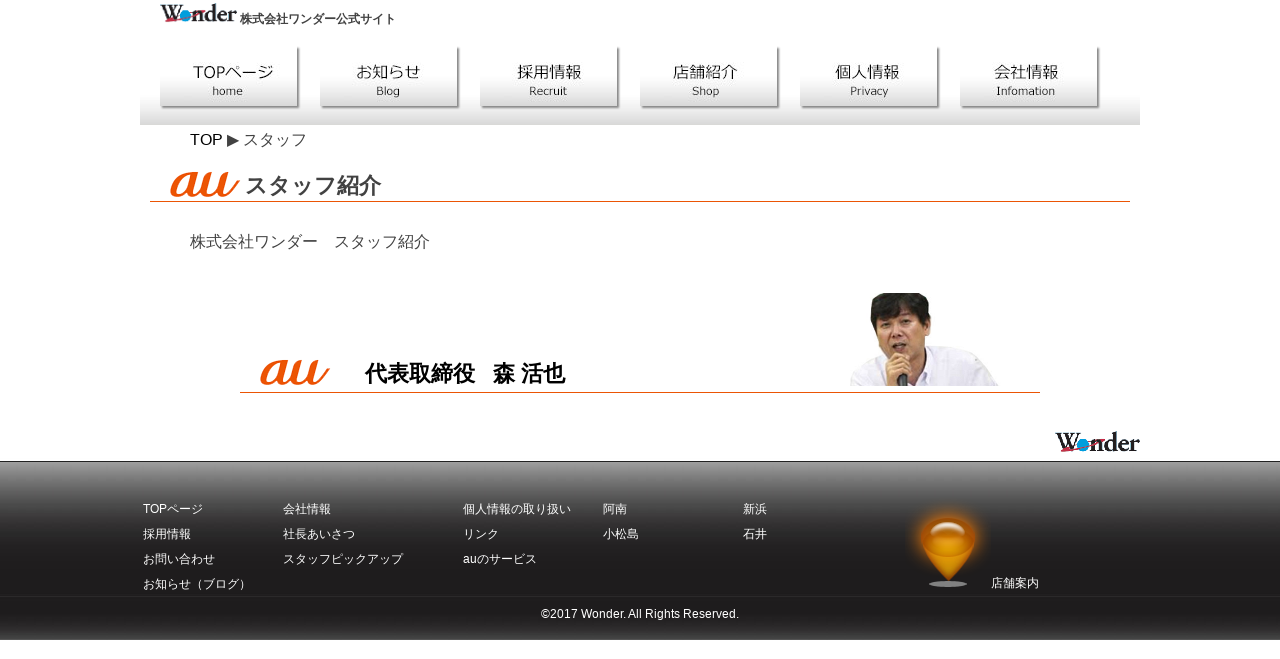

--- FILE ---
content_type: text/html; charset=UTF-8
request_url: https://www.wonder-net.jp/staff.php
body_size: 1777
content:
<!doctype html>
<html lang="en">
  <head>
    <meta charset="utf-8">
    <meta name="viewport" content="width=device-width, user-scalable=yes, initial-scale=1, minimum-scale=0.5 , maximum-scale=2" id="vp" />
    <meta http-equiv="X-UA-Compatible" content="IE=edge">
    <title>株式会社ワンダー　スタッフ</title>
	
	<meta name="keywords" content="スタッフ,ピックアップ,スタッフ株式会社ワンダー　スタッフ,株式会社ワンダー,au,auショップ,徳島県,株式会社ワンダー　スタッフ">
	<meta name="description" content="株式会社ワンダー スタッフ">
	<meta property="og:site_name" content="Wonderland"/>
	<meta property="og:title" content="株式会社ワンダー　スタッフ"/>
	<meta property="og:type" content="website"/>
	<meta property="og:description" content="株式会社ワンダー スタッフ"/>
	<meta property="og:locale" content="ja_JP" />
	
	<meta name="format-detection" content="telephone=no;address=no;">

	<script type="text/javascript" src="js/jquery.js"></script>
	<link rel="stylesheet" type="text/css" href="style.css">
    <link rel="stylesheet" type="text/css" href="responsive.css">
	<link rel="stylesheet" type="text/css" href="staff.css">
	<script type="text/javascript" src="js/staffslide.js"></script>  </head>
  <body>

	<div class="contentholder">
		<div class="fullheader"><img src="img/wonder_logo.gif" height=20 style="margin-top:3px;"> 株式会社ワンダー&#x200b;公式サイト</div>
	</div>

	<nav id="mainsize">
		<div class="topmenuholder">
			<div class="topmenu">
				<div class="menuitem"><a href="index.php"><img src="img/menu1.jpg" alt="TOP" border=0></a></div>
				<div class="menuitem"><a href="blog.php"><img src="img/menu2.jpg" alt="お知らせ" border=0></a></div>
				<div class="menuitem"><a href="recruit.php"><img src="img/menu3.jpg" alt="採用情報" border=0></a></div>
				<div class="menuitem"><a href="shop.php"><img src="img/menu4.jpg" alt="店舗紹介" border=0></a></div>
				<div class="menuitem"><a href="privacy.php"><img src="img/menu5.jpg" alt="個人情報" border=0></a></div>
				<div class="menuitem"><a href="information.php"><img src="img/menu6.jpg" alt="会社情報" border=0></a></div>
			
			</div>
		</div>
	</nav>
	
	<a id="menu" class="header__menu">
	
	<table cellspacing=0 cellpadding=0 border=0>
	<tr><td>
		<div class="iconline"></div>
		<div class="iconline"></div>
		<div class="iconline"></div>
	</td><td>&nbsp;MENU</td>
	</tr>
	</table>
<!--	  <svg xmlns="http://www.w3.org/2000/svg" viewBox="0 0 24 24">
		<path d="M2 6h20v3H2zm0 5h20v3H2zm0 5h20v3H2z"/>
	  </svg>
-->
	</a>
	
	<nav id="drawer" class="nav">
      <ul class="nav__list">		
				<li class="nav__item"><a href="index.php">TOP</a></li>
				<li class="nav__item"><a href="blog.php">お知らせ</a></li>
				<li class="nav__item"><a href="recruit.php">採用情報</a></li>
				<li class="nav__item"><a href="shop.php">店舗紹介</a></li>
				<li class="nav__item"><a href="privacy.php">個人情報</a></li>
				<li class="nav__item"><a href="information.php">会社情報</a></li>
				<li class="nav__item"><a href="contact.php">お問い合わせ</a></li>
				<li class="nav__item"><a href="link.php">リンク</a></li>
				<li class="nav__item"><a href="auservice.php">auのサービス</a></li>
				<li class="nav__item"><a href="staff.php">スタッフ</a></li>

      </ul>
    </nav>
	
	<main>	
	<div class="contentholder">
		<div class="tracker"><a href="index.php">TOP</a> ▶ スタッフ</div>
		
		<div class="pagetitle">スタッフ紹介</div>
		
		<div class="subtitle">株式会社ワンダー　スタッフ紹介</div>
	</div>
	
	
	<div class="contentholder" style="margin-top:20px;">
			<div class="stafflist" onclick="javascript:window.location = 'staff.php?id=1';">
				<div class="stafflisttitle"><a href="staff.php?id=1">代表取締役&nbsp;&nbsp;&nbsp;森 活也</a></div>
				<div class="stafflistimage"><a href="staff.php?id=1"><img src="media/staff1_1508244425.jpg" border=0></a></div>
			</div>	</div>
		<!-- company logo -->
	<div class="contentholder">
		<div class="companylogo"></div>
	</div>
	
	</main>
<!-- footer -->
	<div class="footerholder">
		<div class="footer">
			<div class="footeritem"><a href="index.php">TOPページ</a><br />
<a href="recruit.php">採用情報</a><br />
<a href="contact.php">お問い合わせ</a><br />

<a href="blog.php">お知らせ（ブログ）</a></div>
			<div class="footeritemb"><a href="information.php">会社情報</a><br />
<a href="staff.php?id=1">社長あいさつ</a><br />
<a href="staff.php">スタッフピックアップ</a><br /></div>
			<div class="footeritem"><a href="privacy.php">個人情報の取り扱い</a><br />
<a href="link.php">リンク</a><br />
<a href="auservice.php">auのサービス</a></div><div class="footeritem"><a href="shop.php?id=1">阿南</a><br /><a href="shop.php?id=3">小松島</a><br /></div><div class="footeritem"><a href="shop.php?id=6">新浜</a><br /><a href="shop.php?id=7">石井</a><br /></div>			<div class="footeritemb" style="text-align:center;"><a href="shop.php"><img src="img/dropper.png" border=0>店舗案内</a>
</div>
		</div>	
		
		<div class="copyrightline">&copy;2017 Wonder. All Rights Reserved.</div>
		
	</div>
	
    <script>
      /*
       * Open the drawer when the menu ison is clicked.
       */
      var menu = document.querySelector('#menu');
      var main = document.querySelector('main');
      var drawer = document.querySelector('.nav');

      menu.addEventListener('click', function(e) {
        drawer.classList.toggle('open');
        e.stopPropagation();
      });
      main.addEventListener('click', function() {
        drawer.classList.remove('open');
      });

    </script>	
	
  </body>
</html>  

--- FILE ---
content_type: text/css
request_url: https://www.wonder-net.jp/style.css
body_size: 3587
content:
@CHARSET "utf-8";

body, html {
  margin: 0;
  padding: 0;
  width: 100%;
  height: 100%;
}

body {
  font-family: 'Lucida Grande',Verdana,Arial,Sans-Serif;
  font-size: 12px;
  color: #424242;
}


a[x-apple-data-detectors] {
    color: inherit !important;
    text-decoration: none !important;
    font-size: inherit !important;
    font-family: inherit !important;
    font-weight: inherit !important;
    line-height: inherit !important;
}


h1, h2, h3, h4, h5 {
  margin: 0; 
}

a {
	text-decoration:none;
	color:#000000;
}
header, nav, footer, section, article, div {
  box-sizing: border-box;
}

ul {
  list-style: none;
  padding: 0;
  margin: 0;
}

.iconline {
    width: 35px;
    height: 5px;
    background-color: #ee560d;
    margin: 4px 0;
}

.header__menu {
	color:#ee560d;
	font-size:18px;
	cursor:pointer;
}

.contentholder {
	width:100%;
	max-width:100%;
	display:flex;
	flex-wrap: wrap;
	align-items: flex-start;
}

.columnhalftofull {
	width:50%;
	flex-wrap: wrap;
	display:flex;
}

.columnhalftofull2 {
	width:50%;
	flex-wrap: wrap;
	display:flex;
}


.columnhalftofull img,
.columnhalftofull2 img,
.w25to100 img {
	max-width:100%;
}

.imgline {
	text-align:center;
}

.imgline img{
	margin-right:2px;
}

.w25to100 {
	width:25%;
	flex-wrap: wrap;
	display:flex;
}

.athird {
/*	width:33%; */
	width:50%;
}

.athird img {
	max-width:100%;
}

.halfheader {
	width:50%;
	padding-left:20px;
	font-weight:600;
	padding-right:20px;
	min-width:280px;
}

.fullheader {
	width:100%;
	padding-left:20px;
	font-weight:600;
	padding-right:20px;
/*		min-width:280px; */
}

.topbuttonholder {
	width:100%;
	display:flex;
	flex-wrap: wrap;
	align-items: center;
	justify-content: center;	
}

.topbutton {
	width:50%;
}
.topbutton img {
	max-width:100%;
}

.topmenuholder {
	width:100%;
	max-width:100%;
}

.topmenu {
	background-image:url(img/topmenuback.jpg);
	background-repeat:repeat-x;
	height:99px;
	width:100%;
	display:flex;
	flex-wrap: wrap;
	align-items: center;
	justify-content: center;
}

.menuitem {
	width:16%;
}

.menuitem img {
	box-shadow:2px 2px 2px #888888;
}


.menuitem img:hover {
	box-shadow:1px 1px 2px #888888;
}

.companylogo {
	height:40px;
	width:100%;
	background-color:#FFFFFF;
	background-image:url(img/wonder_logo.gif);
	background-repeat:no-repeat;
	background-position:right bottom;
	margin-bottom:4px;
}

.footerholder {
	height:183px;
	width:100%;
	background-image:url(img/footerback.jpg);
	background-repeat:repeat-x;
}

.footer {
	margin-left:0;
	margin-right:0;
	width:100%;
	display:flex;
	flex-wrap: wrap;
	color:#FFFFFF;
	padding-top:40px;
	line-height:25px;
}

.footer a {
	color:#FFFFFF;
	text-decoration:none;
}

.footeritem {
	width:14%;
	padding-left:3px;
	font-size:12px;
}

.footeritems {
	width:12%;
	padding-left:3px;
	font-size:12px;
}

.footeritemb {
	width:18%;
	padding-left:3px;
	font-size:12px;
}

.copyrightline {
	text-align:center;
	margin-top:10px;
	margin-bottom:3px;
	color:#FFFFFF;
}

.threebuttonholder {
	width:100%;
	display:flex;
	flex-wrap: wrap;
	align-items: center;
	justify-content: center;	
	background-color:#f3f3f3;
	padding-top:10px;
	padding-bottom:20px;
}

.threebutton {
	width:33.3333%;
	text-align:center;
	margin-top:10px;
	margin-bototm:10px;
}
.threebutton img {
	max-width:100%;
}

.tracker {
	width:100%;
	padding-left:50px;
	font-size:16px;
	padding-top:3px;
	padding-bottom:10px;
}

.tracker a {
	color:#000000;
	text-decoration:none;
}

.pagetitle {
	margin-left:10px;
	margin-right:10px;
	border-bottom:1px solid #eb5505;
	margin-bottom:20px;
	margin-top:10px;
	font-size:22px;
	font-weight:bold;
	background-image:url(img/aulogo.gif);
	background-repeat:no-repeat;
	background-position:20px 0px;
	width:100%;
	padding-left:95px;
}

.sectiontitle {
	margin-left:45px;
	margin-right:10px;
	margin-bottom:20px;
	margin-top:10px;
	font-size:22px;
	font-weight:500; 
	width:100%;
}

.sectiontitleunderline {
	margin-left:3px;
	padding-left:45px;
	padding-right:10px;
	margin-bottom:20px;
	margin-top:10px;
	font-size:22px;
	font-weight:500; 
	width:97%;		
	border-bottom:1px solid #858484;
}

.privacytext {
	font-size:16px;
	margin-left:40px;
	margin-right:40px;
	line-height:26px;
}

.privacytext a {
	color:#000000;
	text-decoration:none;
}


.link  {
	width:100%;
	margin-left:50px;
	margin-right:50px;
	margin-bottom:20px;
	padding-top:10px;
	padding-bottom:10px;
	padding-left:40px;
	padding-right:20px;
	display:flex;
	flex-wrap: wrap;
	
	background-color:#ecebeb;
	font-size:18px;
	
	border-radius:20px;
}

.link:hover {
	cursor:pointer;
}

.linktitle {
	width:30%;
}

.linktext {
	width:70%;
}

.stafflist {
	border-bottom:1px solid #eb5505;
	margin-bottom:20px;
	margin-top:10px;
	font-size:22px;
	font-weight:bold;
	width:80%;
	margin-left:auto;
	margin-right:auto;
	display:flex;
	flex-wrap: wrap;		
}

.stafflisttitle {
	background-image:url(img/aulogo.gif);
	background-repeat:no-repeat;
	background-position:20px 0px;
	padding-left:125px;
	min-height:33px;
	width:70%;
	align-self:flex-end;
}

.stafflistimage {
	width:30%;
	text-align:right;
	padding-left:0px;
	padding-right:30px;
	
}

.stafflistimage img {
	max-width:100%;
	width:160px;
}


.staffdetail {
	width:67%;
}

.staffimages {
	width:33%;
}

.staffimages img {
	max-width:100%;
	margin:2px 2px 20px 2px;
}


.stafftitleholder {
	display:flex;
	flex-wrap:wrap;
}

.stafftitlepre {
	
}
.stafftitlepost {
	
}



.staffquestion {
	font-size:22px;
	margin-left:10px;
	margin-top:10px;
	margin-right:30px;
	margin-bottom:20px;
}


.staffanswer {
	font-size:16px;
	margin-left:20px;
	margin-right:20px;
	margin-bottom:45px;
}

.subtitle {
	font-size:16px;
	margin-left:50px;
	margin-top:10px;
	margin-bottom:10px;
	margin-right:50px;	
}

.shoplist {
	border-bottom:1px solid #eb5505;
	margin-bottom:5px;
	margin-top:10px;
	font-size:22px;
	font-weight:bold;
	width:80%;
	margin-left:auto;
	margin-right:auto;
	display:flex;
	flex-wrap: wrap;
}

.shoplistunder {
	margin-bottom:20px;
	display:flex;
	flex-wrap: wrap;
	font-size:16px;
	width:80%;
	margin-left:auto;
	margin-right:auto;
}

.shoplisttitle {
	background-image:url(img/aulogo.gif);
	background-repeat:no-repeat;
	background-position:20px 0px;
	text-align:center;
	width:70%;
	align-self:flex-end;
}

.shoplistimage {
	width:30%;
	text-align:right;
	padding-left:0px;
	padding-right:30px;
	
}

.shoplistimage img {
	max-width:100%;
	width:160px;
}	

.shoplistunderaddress {
	width:70%;
	text-align:left;
	padding-left:80px;
}
.shoplistunderphone {
	width:30%;
	text-align:left;
}	

.left50 {
	padding-left:80px;
	font-size:16px;
	line-height:24px;
}
.left40 {
	padding-left:60px;
	font-size:16px;
	line-height:24px;
	padding-right:5px;
}

.left5 {
	padding-left:10px;
	font-size:16px;
	line-height:24px;
	padding-right:30px;
}


.shoppagetitle {
	background-image:url(img/shopback.jpg);
	background-repeat:repeat-x;
	font-size:22px;
	font-weight:bold;
	width:100%;
	background-position:0px 6px;
	margin-left:10px;
	margin-rigth:10px;
	padding-left:30px;
}

.noback {
	background-image:none;
	background-color:#FFFFFF;
	padding-left:10px;
	padding-right:10px;
}


.shopimages {
	width:62%;
	display:flex;
	flex-wrap:wrap;
	max-width:600px;
}

.shopblog {
	width:38%;
	display:flex;
	flex-wrap:wrap;
}

.bigimage {
	width:100%;
	padding:5px;
}

.bigimage img {
	max-width:100%;
}

.smallimage {
	width:25%;
	padding-left:5px;
	padding-right:5px;
	padding-top:2px;
	padding-bottom:5px;
}

.smallimage img {
	max-width:100%;
	
}

.clickableimg {
	cursor:pointer;
}

.shopblogheading {
	padding-left:20px;
	font-size:16px;
	margin-bottom:15px;
}

.shopblogentry {
	margin-bottom:10px;
	margin-left:40px;
	font-size:14px;
}

.sizeholder {
	width:100%;
/*	height:272px; */
	height:261px;
}

.shopimage img {
	max-width:100%;
}

.contenttitle {
	width:30%;
	text-align:center;
	justify-content:center;
	margin-top:auto;
	margin-bottom:auto;
	font-size:16px;
}

.content {
	width:70%;
	font-size:14px;
	line-height:22px;
	padding-right:5px;
}

.shopmapholder {
	width:45%;
	padding-left:5px;
	padding-right:5px;
}

.shopmap {
	width:100%;
}

.shopdetail {
	width:50%;
	border-radius:20px;
	background-color:#333333;
	color:#FFFFFF;
	margin-left:10px;
}


.shoptable {
	margin-left:5px;
	margin-right:5px;
	padding-left:20px;
	padding-top:20px;
	padding-bottom:20px;
	font-size:14px;
	line-height:32px;
}

.shoptable th {
	color:#000000;
	background-color:#FFFFFF;
	padding-left:5px;
	padding-right:5px;
	font-weight:500;
}

.shoptable td {
	padding-left:20px;
}


.recruitimage {
	padding-left:5px;
	padding-right:5px;
}
.recruitimage img{
	max-width:100%;
}

.recruittext {
	margin-left:auto;
	margin-right:auto;
	font-size:18px;
	line-height:26px;
}

.bottomline {
	margin-left:auto;
	margin-right:auto;
	width:100%;
	border-bottom:1px solid #000000;
	margin-bottom:5px;
	margin-top:5px;
}


.recruitdetail {
	margin-left:auto;
	margin-right:auto;	
	margin-top:20px;
	margin-bottom:30px;
	font-size:16px;
}

.recruittable td {
	padding-right:30px;
	min-width:80px;
	padding-left:5px;
}

.telephoneline {
	background-color:#efefef;
	background-image:url(img/telephone.png);
	background-repeat:no-repeat;
	background-position:20px 10px;
	min-height:90px;
	width:90%;
	margin-left:auto;
	margin-right:auto;
	line-height:90px;
	border-radius:20px;
}

.telephonetext {
	padding-left:150px;
	display:flex;
	flex-wrap:wrap;
	width:100%;
	font-size:16px;
}

.aulink {
	margin-top:20px;
	margin-left:10px;
	margin-right:10px;
	border-left:2px solid red;
	background-color:#f9f9f9;
	font-size:16px;
	line-height:20px;
	padding-left:10px;
	padding-top:10px;
	padding-bottom:10px;
	width:100%;
}
	
	
/* 理念　*/	
.idea_header_holder {
	width:100%;
	text-align:center;
}
.idea_header {
	display:inline;
	display:inline-block;
	margin-left:auto;
	margin-right:auto;
	padding-left:15px;
	padding-right:15px;
	border:1px double #000;
	font-size:20px;
	line-height:35px;
}

.idea_header2 {
	display:inline;
	display:inline-block;
	margin-left:auto;
	margin-right:auto;
	padding-left:5px;
	padding-right:5px;
	margin-top:15px;
	margin-bottom:15px;
	font-size:20px;
	line-height:30px;
	text-align:center;
}

.idea_header3 {
	width:60%;
	display:inline;
	display:inline-block;
	margin-left:auto;
	margin-right:auto;
	padding-left:5px;
	padding-right:5px;
	margin-top:15px;
	margin-bottom:0px;
	font-size:16px;
	font-weight:bold;
	line-height:20px;
	text-align:left;	
}

.idea_header4 {
	width:60%;
	display:inline;
	display:inline-block;
	margin-left:auto;
	margin-right:auto;
	padding-left:5px;
	padding-right:5px;
	margin-top:5px;
	margin-bottom:10px;
	font-size:16px;
	line-height:20px;
	text-align:left;	
}


.idea_header5 {
	width:70%;
	display:inline;
	display:inline-block;
	margin-left:auto;
	margin-right:auto;
	padding-left:5px;
	padding-right:5px;
	margin-top:15px;
	margin-bottom:15px;
	font-size:18px;
	line-height:26px;
	text-align:center;
}

/***
*
*	MIN-WIDTH: 1001px
*
*
****/	
	
	@media screen and (min-width: 1001px){
	
		.contentholder {
			margin-left:auto;
			margin-right:auto;
			max-width:1000px;
			width:100%;
		}
	
		.topmenuholder {
			margin-left:auto;
			margin-right:auto;
			max-width:1000px;
			width:100%;
		}
		
		.footer {
			margin-left:auto;
			margin-right:auto;
			max-width:1000px;
			width:100%;
		}
	

	}
	
	
/***
*
*	MAX-WIDTH: 966px
*
*	Shop page changes.
****/
	@media screen and (max-width: 990px) {
		
		.shopimages {
			width:100%;
			margin-left:auto;
			margin-right:auto;
		}
		
		.shopblog {
			width:100%;
		}

		.smallimage {
			width:25%;
		}		
		
				
		.sizeholder {
			width:60%;
		}
		
		.shopimage {
			width:40%;
		}
		
	}

/***
*
*	MAX-WIDTH: 880px
*
*
****/	
	
	
	@media screen and (max-width: 880px) {
		/* menu change */
		.topmenuholder  {
			display:none;
		}
		
		.topbutton {
			width:100%;
			text-align:center;
		}
		
		.footerholder {
			height:45px;
			padding-top:10px;
		}
		
		.footer {
			display:none;
		}
		
		.threebutton {
			width:50%;
		}
		
		.link  {
			margin-left:20px;
			margin-right:20px;
			margin-bottom:15px;
			padding-top:5px;
			padding-bottom:5px;
			padding-left:20px;
			padding-right:20px;
			border-radius:15px;
		}		
		
		
		.linktitle {
			width:100%;
		}
		
		.linktext {
			width:100%;
			font-size:16px;
		}
	
		.stafflisttitle {
			width:100%;
		}
		
		.stafflistimage {
			display:none;
		}

		.shoplisttitle {
			width:100%;
		}
		

		
		.columnhalftofull {
			width:100%;
		}
		
		.w25to100 {
			width:50%;
		}
		
		.staffdetail {
			width:100%;
		}
		
		.staffimages {
			width:100%;
		}
		
		.staffimages img {
			width:30%;
		}
		

		.contenttitle {
			width:100%;
			text-align:left;
			justify-content:left;
			margin-bottom:10px;
			font-size:16px;
			margin-left:30px;
		}
		
		.content {
			width:100%;
			font-size:14px;
			line-height:22px;
			margin-left:20px;
		}		
		
		
		.pagetitle {
			margin-left:5px;
			margin-right:5px;
			border-bottom:1px solid #eb5505;
			margin-bottom:10px;
			margin-top:10px;
			font-size:18px;
			line-height:30px;
			font-weight:bold;
			background-image:url(img/aulogo.gif);
			background-repeat:no-repeat;
			background-position:10px 0px;
			width:100%;
			padding-left:85px;
		}
		
		.shoplisttitle {
			font-size:18px;
			line-height:30px;
			background-image:url(img/aulogo.gif);
			background-repeat:no-repeat;
			background-position:10px 0px;
			text-align:center;
			width:70%;
			align-self:flex-end;
		}
		
		
		.shoplist {
			border-bottom:1px solid #eb5505;
			margin-bottom:5px;
			margin-top:10px;
			font-size:18px;
			line-height:30px;
			font-weight:bold;
			width:95%;
			margin-left:auto;
			margin-right:auto;
			display:flex;
			flex-wrap: wrap;
		}
		
		.tracker {
			width:100%;
			padding-left:20px;
			font-size:14px;
		}
		
		
		.idea_header3 {
			width:80%;
		}

		.idea_header4 {
			width:80%;
		}		
		
		
		
	}


/***
*
*	CONTACT
*
*
****/	
	
	.contactformouter {
		max-width:650px;
		margin-left:auto;
		margin-right:auto;
		display:flex;
		flex-wrap:wrap;
	}
	
	.contactHeading {
		width:30%;
		background-color:#f0f0f0;
		font-size:12px;
		padding-top:2px;
		padding-bottom:2px;
		padding-left:10px;
		padding-right:3px;
		border:1px solid #d0d0d0;
	}
	
	.contactDetail {
		width:70%;
		font-size:14px;
		padding-top:2px;
		padding-bottom:2px;
		padding-left:10px;
		padding-right:3px;
		border:1px solid #d0d0d0;
	}
	
	.noteline {
		font-size:12px;
		margin-top:2px;
		margin-bottom:2px;
		color:red;
		width:100%;
	}
	
	.noteline2 {
		font-size:14px;
		margin-top:2px;
		margin-bottom:10px;
		margin-left:10px;
		width:100%;
	}
	
	.contactBottom {
		width:100%;
		text-align:center;
		margin-bottom:20px;
	}
	
	.multilevelselect {
		display:flex;
		flex-wrap:wrap;
	}
	
	.multilevelselect div {
		width:33%;
	}
	
	
	
	/* blog page */
	.blogmenu {
		width:20%;
		background-color:#333333;
		color:#FFFFFF;
		font-size:16px;
		padding-top:10px;
		padding-left:20px;
		padding-bottom:20px;
	}
	
	.blogmenu a {
		color:#FFFFFF;
		text-decoration:none;
	}
	
	.blogdatalist {
		width:80%;
		font-size:14px;
	}
	
	.titleline {
		text-align: left;
		font-size: 16px;
		font-weight: bold;
		margin-left: 10px;
		margin-bottom: 10px;
		padding-left: 20px;
		background-image: url(img/box.gif);
		background-repeat: no-repeat;
		background-position: 0px 2px;
	}
	
	.message {
		color:red;
		text-align:center;
		padding-top:30px;
		padding-bottom:40px;
	}
	
	.blogentry {
		padding-top:20px;

		margin-bottom: 20px;
		border-bottom: #dddddd 1px solid;
		margin-left: 30px;
		margin-right:10px;
	}

	.blogtext {
		margin-left:20px;
		margin-bottom:20px;
	}
	
	.bloginfoArea {
		margin-left:20px;
	}

	.blogimageblock {
		margin-left:20px;
		margin-right:20px;
		border:1px solid #999999;
		display:flex;
		flex-wrap:wrap;
	}
	
	
	.blogimageblock .image {
		width:33%;
		padding-top:5px;
		padding-left:5px;
		padding-right:5px;
		padding-bottom:5px;	
	}
	
	.blogimageblock .image img {
		max-width:100%;
	}
	
	
	.blogline  {
		padding-left:30px;
		font-size:16px;
		line-height:22px;
		width:100%;
	}

	.blogline a {
		color:#000000;
		text-decoration:none;
	}

	.spaceafter {
		margin-bottom:10px;
	}

	.blognavigation {
		text-align:center;
	}
	
	
	
/***
*
*	MAX-WIDTH: 880px
*
*
****/	
	
	
	@media screen and (max-width: 880px) {

		.blogmenu {
			width:100%;
			height:auto;
		}


		.blogdatalist {
			width:100%;
		}	
	
		.blognavigation {
			margin-bottom:10px;
		}
	}

/***
*
*	MAX-WIDTH: 790px
*
*
****/	

	@media screen and (max-width: 790px) {		

		.telephoneline {
			line-height:30px;
		}
		
		.telephonetext div {
			width:100%;
		}

	
		.shoplistimage {
			display:none; 
		}
		
		.shoplisttitle {
			padding-left:100px;
			text-align:left;
		}
		
		.shoplistunder {
			padding-left:100px;
			margin-left:0px;
			margin-right:0px;
			width:100%;
		}
		
		.shoplistunderaddress {
			width:100%;
			padding-left:0px;
			margin-right:5px;
		}
		
		.shoplistunderphone {
			width:100%;
			padding-left:0px;
			margin-right:5px;
		}
		
		.recruittext {
			margin-left:0;
			margin-right:0;
			font-size:18px;
			line-height:26px;
			padding-left:10px;
			padding-right:10px;
		}
		
	}	


/***
*
*	MAX-WIDTH: 750px
*
*	SHOP Right Images drop down
****/
	@media screen and (max-width: 750px) {

		.columnhalftofull2 {
			width:100%;
		}
		
		.athird {
			width:33%;
		}

	}	

/***
*
*	MAX-WIDTH: 710px
*
*	SHOP MAP AND DETAIL
****/
	@media screen and (max-width: 710px) {
		
		.shoplong {
			display:none;
		}
		
		
		.shopmapholder {
			width:100%;
			padding-left:5px;
			padding-right:5px;
			order:2;
		}
		
		.shopdetail {
			width:100%;
			margin-left:10px;
			margin-right:10px;
			margin-bottom:10px;
			order:1;
		}	
		
		.stafflist {
			margin-bottom:15px;
			margin-top:10px;
			font-size:18px;
			width:95%;
		}

		.stafflisttitle {
			background-position:15px 0px;
			padding-left:100px;
			width:100%;
		}
	}	
/***
*
*	MAX-WIDTH: 600px
*
*
****/		
	@media screen and (max-width: 600px) {
		.smallimage {
			width:50%;
		}		
		
		.sizeholder {
			width:100%;
			height:auto;
		}
		
		.shopimage {
			width:100%;	
			text-align:center;
		}	
		
		.contactHeading {
			width:100%;
		}
	
		.contactDetail {
			width:100%;
		}
	
		.blogimageblock .image {
			width:50%;
		}
		
		.subtitle {
			font-size:16px;
			margin-left:20px;
			margin-top:10px;
			margin-bottom:10px;
			margin-right:20px;	
		}
		
		.blogentry {
			padding-top:15px;

			margin-bottom: 15px;
			border-bottom: #dddddd 1px solid;
			margin-left: 10px;
			margin-right:10px;
		}
		
		.sectiontitle {
			margin-left:25px;
			margin-right:10px;
			margin-bottom:20px;
			margin-top:10px;
			font-size:20px;
			font-weight:500; 
			width:100%;
		}
		
		.sectiontitleunderline {
			margin-left:3px;
			padding-left:25px;
			padding-right:10px;
			margin-bottom:15px;
			margin-top:10px;
			font-size:20px;
			font-weight:500; 
			width:97%;		
			border-bottom:1px solid #858484;
		}
		
		.recruitdetail {
			font-size:12px;
		}
		
		.recruittable td {
			padding-right:10px;
		}
		
		.left50 {
			padding-left:40px;
			font-size:16px;
			line-height:24px;
		}
		
		.left40 {
			padding-left:30px;
			font-size:14px;
			line-height:22px;
			padding-right:5px;
		}
		.left5 {
			padding-left:5px;
			font-size:14px;
			line-height:22px;
			padding-right:10px;
		}		
		

		.idea_header {
			font-size:18px;
			line-height:33px;
		}

		.idea_header2 {
			font-size:18px;
			line-height:28px;
		}

		.idea_header3 {
			width:90%;
			font-size:14px;
			font-weight:bold;
			line-height:18px;
		}

		.idea_header4 {
			width:95%;
			font-size:14px;
			line-height:18px;
		}


		.idea_header5 {
			width:95%;
			font-size:16px;
			line-height:24px;

		}
		
		
		
		
	}
	
	
/***
*
*	MAX-WIDTH: 540px
*
*
****/		
	@media screen and (max-width: 540px){

		.threebutton {
			width:100%;
		}
		
		.w25to100 {
			width:100%;
		}
		
		.blogline  {
			padding-left:10px;
			font-size:14px;
			line-height:18px;
			width:100%;
		}
		
		.shoptable {
			margin-left:5px;
			margin-right:5px;
			padding-left:10px;
			padding-top:10px;
			padding-bottom:10px;
			font-size:12px;
			line-height:25px;
		}
		.blognavigation {
			font-size:12px;
		}
		
		.privacytext {
			margin-left:20px;
			margin-right:20px;
		}
		
		.stafflist {
			font-size:16px;
		}
		
		.linktext {
			font-size:12px;
		}
	}
	
/***
*
*	MAX-WIDTH: 480px
*
*
****/		
	
	@media screen and (max-width: 480px){

		.telephonetext {
			padding-left:100px;
		}
		.telephonetext div {
			font-size:12px;
		}
		
		.fullheader {
			padding-left:5px;
			padding-right:5px;
		}
		
		.shoplistunder {
			padding-left:30px;
		}
		
		.left50 {
			padding-left:25px;
			font-size:14px;
			line-height:20px;
		}
		
		.shopshort {
			font-size:14px;
		}
	}
	


--- FILE ---
content_type: text/css
request_url: https://www.wonder-net.jp/responsive.css
body_size: 272
content:
@CHARSET "utf-8";

	.header__menu {
		display: none;
	}
	
	.nav {
		display:none;
	}
	
@media screen and (max-width: 880px) {
  
  .nav {
	display:block;
    z-index: 10;
    background-color: #fff;
    width: 200px;
    position: absolute;
    /* This trasform moves the drawer off canvas. */
    -webkit-transform: translate(-234px, 0);
    transform: translate(-234px, 0);
    /* Optionally, we animate the drawer. */
    transition: transform 0.3s ease;
  }
  .nav.open {
    -webkit-transform: translate(0, 0);
    transform: translate(0, 0);
  }
  
  .nav__item {
    display: list-item;
    border-bottom: 1px solid #FFFFFF;
    width: 100%;
    text-align: left;
	background-color:#f87a3a;
	color:#FFFFFF;
	font-size:16px;
	padding-top:1em;
	padding-bottom:1em;
	padding-left:1em;

	}
  
  .nav__item a {
	  color:#FFFFFF;
	  text-decoration:none;
  }
  
  
  .header__menu {
    display: inline-block;
/*    
	position: absolute;
	top: 50;
    left: 120; 
	*/
    padding: 1em;
  }
  .header__menu svg {
    width: 32px;
    fill: #ee560d;
  }
  
}


--- FILE ---
content_type: text/css
request_url: https://www.wonder-net.jp/staff.css
body_size: 215
content:
@CHARSET "utf-8";


/* STAFF */
	
		#staffslideholder {
			max-width:1500px;
			margin-left:auto;
			margin-right:auto;
			width:100%;
			margin-bottom:20px;
		}

		.p1500 {
			display:block;
		}
		
		.p1000 {
			display:none;
		}
		
		#staffslide { 
			margin: 0px auto; 
			position: relative; 
			max-width:100%;
			width:100%;
/*			height: auto !important;  */
			padding: 0; 
		}

		#staffslide > div.slide { 
			position: absolute; 
			top: 0px; 
			left: 0px; 
			overflow:hidden;
	
		}	
		
		.slide{
			max-width:100%;  
		}
		
		.clearslide img {
			max-width:100%;
		}
		
		
	@media screen and (max-width: 1000px) {
	
		.p1500 {
			display:none;
		}
		
		.p1000 {
			display:block;
		}
	
	
		#staffslideholder {
			max-width:1000px;
			width:100%;
			margin-left:0;
			margin-righ:0;
		}

		
		#staffslide {  
			position: relative; 
			width:100%;
/*			height: auto !important;  */
			padding: 0; 
		}

		#staffslide > div.slide { 
			position: absolute; 
			top: 0px; 
			left: 0px; 
			overflow:hidden;
		}	
		
		.slide{
			max-width:100%;  
		}
		
		.slide img {
			max-width:100%; 
			width:100%;
			height:auto;
		}
	
		.clearslide img {
			max-width:100%; 
			width:100%;	
			height:auto;
		}	
	
	}
	
	@media screen and (max-width: 1500px) and (min-width: 1001px){
	
		.p1500 {
			display:block;
		}
		
		.p1000 {
			display:none;
		}
			
		#staffslide {
			overflow:hidden;
			width:1500px;
			height:350px;
		}
		
		#staffslide > div.slide { 
			position: absolute; 
			top: 0px; 
			left: 0px; 
			max-width:1500px;
			width:1500px !important;
			
		}	

		.slide img {
			max-width:1500px;
			width:1500px !important;
		}
	
		.clearslide img {
			max-width:1500px;
			width:1500px !important;
		}
		
	}
		
	@media screen and (min-width: 1501px) {

		.p1500 {
			display:block;
		}
		
		.p1000 {
			display:none;
		}
	
		#staffslideholder {
			max-width:1500px;
			width:1500px;
			margin-left:auto;
			margin-righ:auto;
		}

		#staffslide {  
			position: relative; 
			width:100%;
/*			height: auto !important;  */
			padding: 0; 
		}

		#staffslide > div.slide { 
			position: absolute; 
			top: 0px; 
			left: 0px; 
			overflow:hidden;
	
		}	
		
		.slide{
			max-width:100%;  
		}
		
		.clearslide {
			max-width:100%;
		}
		 
	}

--- FILE ---
content_type: application/javascript
request_url: https://www.wonder-net.jp/js/staffslide.js
body_size: 211
content:

	$(function() {
		$( window ).resize();
	});
	
function viewport() {
    var e = window, a = 'inner';
    if (!('innerWidth' in window )) {
        a = 'client';
        e = document.documentElement || document.body;
    }
    return { width : e[ a+'Width' ] , height : e[ a+'Height' ] };
}	
	
	
	$( window ).resize(function() {
		
		var width = viewport().width;
		
		if (width > 1500) {
			// nop. The css is enough to take care of this.
			$(".slide img").css("left","0px");
			
			// need to resize the slideshow to cover the size of the images.
//			$("#staffslide").outerHeight(480);

		} else if (width > 1000) {
			// move the left of the images to center over the image.
			var difference = (1500 - width) / 2;
			$(".slide").css("left","-" + difference + "px");
		} else {
			// set the image to scale with the screen.
			$(".slide").css("left","0px");
			
			// need to resize the slideshow to cover the size of the images.
//			$("#staffslide").outerHeight($("#firstslide").outerHeight());
			
		}
	});
	
